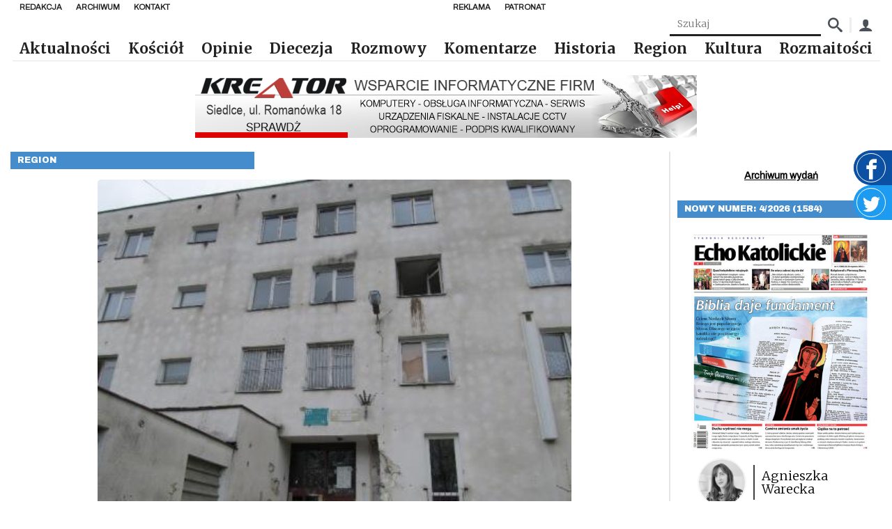

--- FILE ---
content_type: text/html; charset=UTF-8
request_url: https://echokatolickie.pl/powstana-mieszkania-socjalne/
body_size: 17780
content:
<!DOCTYPE html>
<html lang="pl-PL">

<head>
    <meta charset="UTF-8"/>
    <meta name="viewport" content="width=device-width, initial-scale=1.0"/>
    <meta http-equiv="X-UA-Compatible" content="ie=edge"/>
    <link rel="preconnect" href="https://fonts.googleapis.com">
    <link rel="stylesheet" href="https://fonts.googleapis.com/css2?family=Archivo&family=Archivo+Black&family=Merriweather:wght@300;700&display=swap">
    <script async defer crossorigin="anonymous" src="https://connect.facebook.net/pl_PL/sdk.js#xfbml=1&version=v8.0"
            nonce="xwsJJmXW"></script>
    <link href="https://unpkg.com/mobius1-selectr@latest/dist/selectr.min.css" rel="stylesheet" type="text/css">
    <meta name="author" content="makememore.eu"/>
    <meta name='robots' content='max-image-preview:large' />
<link rel="alternate" title="oEmbed (JSON)" type="application/json+oembed" href="https://echokatolickie.pl/wp-json/oembed/1.0/embed?url=https%3A%2F%2Fechokatolickie.pl%2Fpowstana-mieszkania-socjalne%2F" />
<link rel="alternate" title="oEmbed (XML)" type="text/xml+oembed" href="https://echokatolickie.pl/wp-json/oembed/1.0/embed?url=https%3A%2F%2Fechokatolickie.pl%2Fpowstana-mieszkania-socjalne%2F&#038;format=xml" />
<style id='wp-img-auto-sizes-contain-inline-css' type='text/css'>
img:is([sizes=auto i],[sizes^="auto," i]){contain-intrinsic-size:3000px 1500px}
/*# sourceURL=wp-img-auto-sizes-contain-inline-css */
</style>
<style id='wp-emoji-styles-inline-css' type='text/css'>

	img.wp-smiley, img.emoji {
		display: inline !important;
		border: none !important;
		box-shadow: none !important;
		height: 1em !important;
		width: 1em !important;
		margin: 0 0.07em !important;
		vertical-align: -0.1em !important;
		background: none !important;
		padding: 0 !important;
	}
/*# sourceURL=wp-emoji-styles-inline-css */
</style>
<style id='wp-block-library-inline-css' type='text/css'>
:root{--wp-block-synced-color:#7a00df;--wp-block-synced-color--rgb:122,0,223;--wp-bound-block-color:var(--wp-block-synced-color);--wp-editor-canvas-background:#ddd;--wp-admin-theme-color:#007cba;--wp-admin-theme-color--rgb:0,124,186;--wp-admin-theme-color-darker-10:#006ba1;--wp-admin-theme-color-darker-10--rgb:0,107,160.5;--wp-admin-theme-color-darker-20:#005a87;--wp-admin-theme-color-darker-20--rgb:0,90,135;--wp-admin-border-width-focus:2px}@media (min-resolution:192dpi){:root{--wp-admin-border-width-focus:1.5px}}.wp-element-button{cursor:pointer}:root .has-very-light-gray-background-color{background-color:#eee}:root .has-very-dark-gray-background-color{background-color:#313131}:root .has-very-light-gray-color{color:#eee}:root .has-very-dark-gray-color{color:#313131}:root .has-vivid-green-cyan-to-vivid-cyan-blue-gradient-background{background:linear-gradient(135deg,#00d084,#0693e3)}:root .has-purple-crush-gradient-background{background:linear-gradient(135deg,#34e2e4,#4721fb 50%,#ab1dfe)}:root .has-hazy-dawn-gradient-background{background:linear-gradient(135deg,#faaca8,#dad0ec)}:root .has-subdued-olive-gradient-background{background:linear-gradient(135deg,#fafae1,#67a671)}:root .has-atomic-cream-gradient-background{background:linear-gradient(135deg,#fdd79a,#004a59)}:root .has-nightshade-gradient-background{background:linear-gradient(135deg,#330968,#31cdcf)}:root .has-midnight-gradient-background{background:linear-gradient(135deg,#020381,#2874fc)}:root{--wp--preset--font-size--normal:16px;--wp--preset--font-size--huge:42px}.has-regular-font-size{font-size:1em}.has-larger-font-size{font-size:2.625em}.has-normal-font-size{font-size:var(--wp--preset--font-size--normal)}.has-huge-font-size{font-size:var(--wp--preset--font-size--huge)}.has-text-align-center{text-align:center}.has-text-align-left{text-align:left}.has-text-align-right{text-align:right}.has-fit-text{white-space:nowrap!important}#end-resizable-editor-section{display:none}.aligncenter{clear:both}.items-justified-left{justify-content:flex-start}.items-justified-center{justify-content:center}.items-justified-right{justify-content:flex-end}.items-justified-space-between{justify-content:space-between}.screen-reader-text{border:0;clip-path:inset(50%);height:1px;margin:-1px;overflow:hidden;padding:0;position:absolute;width:1px;word-wrap:normal!important}.screen-reader-text:focus{background-color:#ddd;clip-path:none;color:#444;display:block;font-size:1em;height:auto;left:5px;line-height:normal;padding:15px 23px 14px;text-decoration:none;top:5px;width:auto;z-index:100000}html :where(.has-border-color){border-style:solid}html :where([style*=border-top-color]){border-top-style:solid}html :where([style*=border-right-color]){border-right-style:solid}html :where([style*=border-bottom-color]){border-bottom-style:solid}html :where([style*=border-left-color]){border-left-style:solid}html :where([style*=border-width]){border-style:solid}html :where([style*=border-top-width]){border-top-style:solid}html :where([style*=border-right-width]){border-right-style:solid}html :where([style*=border-bottom-width]){border-bottom-style:solid}html :where([style*=border-left-width]){border-left-style:solid}html :where(img[class*=wp-image-]){height:auto;max-width:100%}:where(figure){margin:0 0 1em}html :where(.is-position-sticky){--wp-admin--admin-bar--position-offset:var(--wp-admin--admin-bar--height,0px)}@media screen and (max-width:600px){html :where(.is-position-sticky){--wp-admin--admin-bar--position-offset:0px}}

/*# sourceURL=wp-block-library-inline-css */
</style><style id='global-styles-inline-css' type='text/css'>
:root{--wp--preset--aspect-ratio--square: 1;--wp--preset--aspect-ratio--4-3: 4/3;--wp--preset--aspect-ratio--3-4: 3/4;--wp--preset--aspect-ratio--3-2: 3/2;--wp--preset--aspect-ratio--2-3: 2/3;--wp--preset--aspect-ratio--16-9: 16/9;--wp--preset--aspect-ratio--9-16: 9/16;--wp--preset--color--black: #000000;--wp--preset--color--cyan-bluish-gray: #abb8c3;--wp--preset--color--white: #ffffff;--wp--preset--color--pale-pink: #f78da7;--wp--preset--color--vivid-red: #cf2e2e;--wp--preset--color--luminous-vivid-orange: #ff6900;--wp--preset--color--luminous-vivid-amber: #fcb900;--wp--preset--color--light-green-cyan: #7bdcb5;--wp--preset--color--vivid-green-cyan: #00d084;--wp--preset--color--pale-cyan-blue: #8ed1fc;--wp--preset--color--vivid-cyan-blue: #0693e3;--wp--preset--color--vivid-purple: #9b51e0;--wp--preset--gradient--vivid-cyan-blue-to-vivid-purple: linear-gradient(135deg,rgb(6,147,227) 0%,rgb(155,81,224) 100%);--wp--preset--gradient--light-green-cyan-to-vivid-green-cyan: linear-gradient(135deg,rgb(122,220,180) 0%,rgb(0,208,130) 100%);--wp--preset--gradient--luminous-vivid-amber-to-luminous-vivid-orange: linear-gradient(135deg,rgb(252,185,0) 0%,rgb(255,105,0) 100%);--wp--preset--gradient--luminous-vivid-orange-to-vivid-red: linear-gradient(135deg,rgb(255,105,0) 0%,rgb(207,46,46) 100%);--wp--preset--gradient--very-light-gray-to-cyan-bluish-gray: linear-gradient(135deg,rgb(238,238,238) 0%,rgb(169,184,195) 100%);--wp--preset--gradient--cool-to-warm-spectrum: linear-gradient(135deg,rgb(74,234,220) 0%,rgb(151,120,209) 20%,rgb(207,42,186) 40%,rgb(238,44,130) 60%,rgb(251,105,98) 80%,rgb(254,248,76) 100%);--wp--preset--gradient--blush-light-purple: linear-gradient(135deg,rgb(255,206,236) 0%,rgb(152,150,240) 100%);--wp--preset--gradient--blush-bordeaux: linear-gradient(135deg,rgb(254,205,165) 0%,rgb(254,45,45) 50%,rgb(107,0,62) 100%);--wp--preset--gradient--luminous-dusk: linear-gradient(135deg,rgb(255,203,112) 0%,rgb(199,81,192) 50%,rgb(65,88,208) 100%);--wp--preset--gradient--pale-ocean: linear-gradient(135deg,rgb(255,245,203) 0%,rgb(182,227,212) 50%,rgb(51,167,181) 100%);--wp--preset--gradient--electric-grass: linear-gradient(135deg,rgb(202,248,128) 0%,rgb(113,206,126) 100%);--wp--preset--gradient--midnight: linear-gradient(135deg,rgb(2,3,129) 0%,rgb(40,116,252) 100%);--wp--preset--font-size--small: 13px;--wp--preset--font-size--medium: 20px;--wp--preset--font-size--large: 36px;--wp--preset--font-size--x-large: 42px;--wp--preset--spacing--20: 0.44rem;--wp--preset--spacing--30: 0.67rem;--wp--preset--spacing--40: 1rem;--wp--preset--spacing--50: 1.5rem;--wp--preset--spacing--60: 2.25rem;--wp--preset--spacing--70: 3.38rem;--wp--preset--spacing--80: 5.06rem;--wp--preset--shadow--natural: 6px 6px 9px rgba(0, 0, 0, 0.2);--wp--preset--shadow--deep: 12px 12px 50px rgba(0, 0, 0, 0.4);--wp--preset--shadow--sharp: 6px 6px 0px rgba(0, 0, 0, 0.2);--wp--preset--shadow--outlined: 6px 6px 0px -3px rgb(255, 255, 255), 6px 6px rgb(0, 0, 0);--wp--preset--shadow--crisp: 6px 6px 0px rgb(0, 0, 0);}:where(.is-layout-flex){gap: 0.5em;}:where(.is-layout-grid){gap: 0.5em;}body .is-layout-flex{display: flex;}.is-layout-flex{flex-wrap: wrap;align-items: center;}.is-layout-flex > :is(*, div){margin: 0;}body .is-layout-grid{display: grid;}.is-layout-grid > :is(*, div){margin: 0;}:where(.wp-block-columns.is-layout-flex){gap: 2em;}:where(.wp-block-columns.is-layout-grid){gap: 2em;}:where(.wp-block-post-template.is-layout-flex){gap: 1.25em;}:where(.wp-block-post-template.is-layout-grid){gap: 1.25em;}.has-black-color{color: var(--wp--preset--color--black) !important;}.has-cyan-bluish-gray-color{color: var(--wp--preset--color--cyan-bluish-gray) !important;}.has-white-color{color: var(--wp--preset--color--white) !important;}.has-pale-pink-color{color: var(--wp--preset--color--pale-pink) !important;}.has-vivid-red-color{color: var(--wp--preset--color--vivid-red) !important;}.has-luminous-vivid-orange-color{color: var(--wp--preset--color--luminous-vivid-orange) !important;}.has-luminous-vivid-amber-color{color: var(--wp--preset--color--luminous-vivid-amber) !important;}.has-light-green-cyan-color{color: var(--wp--preset--color--light-green-cyan) !important;}.has-vivid-green-cyan-color{color: var(--wp--preset--color--vivid-green-cyan) !important;}.has-pale-cyan-blue-color{color: var(--wp--preset--color--pale-cyan-blue) !important;}.has-vivid-cyan-blue-color{color: var(--wp--preset--color--vivid-cyan-blue) !important;}.has-vivid-purple-color{color: var(--wp--preset--color--vivid-purple) !important;}.has-black-background-color{background-color: var(--wp--preset--color--black) !important;}.has-cyan-bluish-gray-background-color{background-color: var(--wp--preset--color--cyan-bluish-gray) !important;}.has-white-background-color{background-color: var(--wp--preset--color--white) !important;}.has-pale-pink-background-color{background-color: var(--wp--preset--color--pale-pink) !important;}.has-vivid-red-background-color{background-color: var(--wp--preset--color--vivid-red) !important;}.has-luminous-vivid-orange-background-color{background-color: var(--wp--preset--color--luminous-vivid-orange) !important;}.has-luminous-vivid-amber-background-color{background-color: var(--wp--preset--color--luminous-vivid-amber) !important;}.has-light-green-cyan-background-color{background-color: var(--wp--preset--color--light-green-cyan) !important;}.has-vivid-green-cyan-background-color{background-color: var(--wp--preset--color--vivid-green-cyan) !important;}.has-pale-cyan-blue-background-color{background-color: var(--wp--preset--color--pale-cyan-blue) !important;}.has-vivid-cyan-blue-background-color{background-color: var(--wp--preset--color--vivid-cyan-blue) !important;}.has-vivid-purple-background-color{background-color: var(--wp--preset--color--vivid-purple) !important;}.has-black-border-color{border-color: var(--wp--preset--color--black) !important;}.has-cyan-bluish-gray-border-color{border-color: var(--wp--preset--color--cyan-bluish-gray) !important;}.has-white-border-color{border-color: var(--wp--preset--color--white) !important;}.has-pale-pink-border-color{border-color: var(--wp--preset--color--pale-pink) !important;}.has-vivid-red-border-color{border-color: var(--wp--preset--color--vivid-red) !important;}.has-luminous-vivid-orange-border-color{border-color: var(--wp--preset--color--luminous-vivid-orange) !important;}.has-luminous-vivid-amber-border-color{border-color: var(--wp--preset--color--luminous-vivid-amber) !important;}.has-light-green-cyan-border-color{border-color: var(--wp--preset--color--light-green-cyan) !important;}.has-vivid-green-cyan-border-color{border-color: var(--wp--preset--color--vivid-green-cyan) !important;}.has-pale-cyan-blue-border-color{border-color: var(--wp--preset--color--pale-cyan-blue) !important;}.has-vivid-cyan-blue-border-color{border-color: var(--wp--preset--color--vivid-cyan-blue) !important;}.has-vivid-purple-border-color{border-color: var(--wp--preset--color--vivid-purple) !important;}.has-vivid-cyan-blue-to-vivid-purple-gradient-background{background: var(--wp--preset--gradient--vivid-cyan-blue-to-vivid-purple) !important;}.has-light-green-cyan-to-vivid-green-cyan-gradient-background{background: var(--wp--preset--gradient--light-green-cyan-to-vivid-green-cyan) !important;}.has-luminous-vivid-amber-to-luminous-vivid-orange-gradient-background{background: var(--wp--preset--gradient--luminous-vivid-amber-to-luminous-vivid-orange) !important;}.has-luminous-vivid-orange-to-vivid-red-gradient-background{background: var(--wp--preset--gradient--luminous-vivid-orange-to-vivid-red) !important;}.has-very-light-gray-to-cyan-bluish-gray-gradient-background{background: var(--wp--preset--gradient--very-light-gray-to-cyan-bluish-gray) !important;}.has-cool-to-warm-spectrum-gradient-background{background: var(--wp--preset--gradient--cool-to-warm-spectrum) !important;}.has-blush-light-purple-gradient-background{background: var(--wp--preset--gradient--blush-light-purple) !important;}.has-blush-bordeaux-gradient-background{background: var(--wp--preset--gradient--blush-bordeaux) !important;}.has-luminous-dusk-gradient-background{background: var(--wp--preset--gradient--luminous-dusk) !important;}.has-pale-ocean-gradient-background{background: var(--wp--preset--gradient--pale-ocean) !important;}.has-electric-grass-gradient-background{background: var(--wp--preset--gradient--electric-grass) !important;}.has-midnight-gradient-background{background: var(--wp--preset--gradient--midnight) !important;}.has-small-font-size{font-size: var(--wp--preset--font-size--small) !important;}.has-medium-font-size{font-size: var(--wp--preset--font-size--medium) !important;}.has-large-font-size{font-size: var(--wp--preset--font-size--large) !important;}.has-x-large-font-size{font-size: var(--wp--preset--font-size--x-large) !important;}
/*# sourceURL=global-styles-inline-css */
</style>

<style id='classic-theme-styles-inline-css' type='text/css'>
/*! This file is auto-generated */
.wp-block-button__link{color:#fff;background-color:#32373c;border-radius:9999px;box-shadow:none;text-decoration:none;padding:calc(.667em + 2px) calc(1.333em + 2px);font-size:1.125em}.wp-block-file__button{background:#32373c;color:#fff;text-decoration:none}
/*# sourceURL=/wp-includes/css/classic-themes.min.css */
</style>
<link rel='stylesheet' id='contact-form-7-css' href='https://echokatolickie.pl/wp-content/plugins/contact-form-7/includes/css/styles.css?ver=6.1.4' type='text/css' media='all' />
<link rel='stylesheet' id='gsk-style-fonts-css' href='https://echokatolickie.pl/wp-content/themes/smk_theme/style.css?ver=1.0.2' type='text/css' media='all' />
<link rel='stylesheet' id='gsk-style-css' href='https://echokatolickie.pl/wp-content/themes/smk_theme/build/app.css?ver=1.0.2' type='text/css' media='all' />
<link rel='stylesheet' id='ps-style-css' href='https://echokatolickie.pl/wp-content/themes/smk_theme/js/photoswipe.css?ver=1.0.2' type='text/css' media='all' />
<script type="text/javascript">
            window._nslDOMReady = function (callback) {
                if ( document.readyState === "complete" || document.readyState === "interactive" ) {
                    callback();
                } else {
                    document.addEventListener( "DOMContentLoaded", callback );
                }
            };
            </script><script type="text/javascript" src="https://echokatolickie.pl/wp-content/plugins/echo/js/script.js?ver=1.0" id="echo_scripts-js"></script>
<script type="text/javascript" src="https://echokatolickie.pl/wp-includes/js/jquery/jquery.min.js?ver=3.7.1" id="jquery-core-js"></script>
<script type="text/javascript" src="https://echokatolickie.pl/wp-includes/js/jquery/jquery-migrate.min.js?ver=3.4.1" id="jquery-migrate-js"></script>
<script type="text/javascript" id="echo_sonda_script-js-extra">
/* <![CDATA[ */
var data = {"rest":{"nonce":"782957a4d2"}};
//# sourceURL=echo_sonda_script-js-extra
/* ]]> */
</script>
<script type="text/javascript" src="https://echokatolickie.pl/wp-content/plugins/echo/js/sonda.js?ver=1.0" id="echo_sonda_script-js"></script>
<script type="text/javascript" src="https://echokatolickie.pl/wp-content/plugins/echo/js/load-tpay.js?ver=1.0" id="echo_tpay_script-js"></script>
<link rel="https://api.w.org/" href="https://echokatolickie.pl/wp-json/" /><link rel="alternate" title="JSON" type="application/json" href="https://echokatolickie.pl/wp-json/wp/v2/posts/19688" /><link rel="EditURI" type="application/rsd+xml" title="RSD" href="https://echokatolickie.pl/xmlrpc.php?rsd" />
<link rel="canonical" href="https://echokatolickie.pl/powstana-mieszkania-socjalne/" />
<link rel='shortlink' href='https://echokatolickie.pl/?p=19688' />
    <meta http-equiv="Content-Type" content="text/html; charset=UTF-8"/>

    <title>Echo Katolickie &raquo; Powstaną mieszkania socjalne?</title>
</head>

<body class="wp-singular post-template-default single single-post postid-19688 single-format-standard wp-theme-smk_theme class-name">

<div id="fb-root"></div>

<a href="https://www.facebook.com/echokatolickie/" target="_blank" class="widget widget-facebook">
    <div class="widget-facebook__icon"><span class="icon-facebook"></span></div>
</a>
<a href="https://twitter.com/DiecSiedlce" target="_blank" class="widget widget-twitter">
    <div class="widget-twitter__icon">
        <svg fill="#fff" viewBox="0 0 1920 1920" xmlns="http://www.w3.org/2000/svg">
            <path d="M1920 311.856c-70.701 33.769-146.598 56.47-226.221 66.86 81.317-52.517 143.774-135.529 173.252-234.691-76.236 48.678-160.716 84.028-250.391 103.002-71.718-82.56-174.268-134.06-287.435-134.06-217.75 0-394.165 189.966-394.165 424.206 0 33.318 3.614 65.619 10.165 96.678C617.9 616.119 327.304 447.385 133.045 190.67c-33.77 62.57-53.309 135.53-53.309 213.233 0 147.162 91.031 276.818 196.744 353.054-64.602-2.26-157.101-21.46-157.101-53.309v5.648c0 205.327 114.41 376.658 294.55 415.849-32.978 9.487-78.38 14.795-114.409 14.795-25.412 0-55.454-2.71-79.624-7.793 50.26 168.509 193.13 291.163 365.478 294.777-134.852 113.506-306.07 181.383-490.616 181.383-31.85 0-64.038-2.033-94.758-5.873 174.494 120.17 381.176 190.532 603.67 190.532 724.97 0 1121.055-646.136 1121.055-1206.55 0-18.41-.452-36.932-1.356-55.116 77.026-59.746 143.887-134.4 196.631-219.444" fill-rule="evenodd"/>
        </svg>
    </div>
</a>


<nav class="nav">
    <div class="nav-top">
            <ul id="top_left_menu" class="nav-items nav-top__menu"><li class='nav-item'><a href="https://echokatolickie.pl/redakcja/" class="nav-link bgc-after--1">Redakcja</a></li>
<li class='nav-item'><a href="/?s=" class="nav-link bgc-after--1">Archiwum</a></li>
<li class='nav-item'><a href="https://echokatolickie.pl/kontakt/" class="nav-link bgc-after--1">Kontakt</a></li>
</ul>            <ul id="top_right_menu" class="nav-items nav-top__menu"><li class='nav-item'><a href="https://echokatolickie.pl/reklama/" class="nav-link bgc-after--1">Reklama</a></li>
<li class='nav-item'><a href="https://echokatolickie.pl/patronat-echo/" class="nav-link bgc-after--1">Patronat</a></li>
</ul>    </div>
    <form class="nav-box" method="post"
          action="https://echokatolickie.pl/?s=">
        <input name="article_search" class="search-input" type="text" placeholder="Szukaj"
               value=""/>
        <input type="hidden" name="s" value="">
        <button class="nav-box_icon"><span class="icon-search"></span></button>

        <div class="nav-box_separator"></div>
        <a href="/konto/" class="nav-box_icon"><span class="icon-user"></span></a>
    </form>
    <a href="https://echokatolickie.pl/" class="brand">
        <img src="https://echokatolickie.pl/wp-content/themes/smk_theme/images/logo-ek.jpg" alt="Echo Katolickie" class="logo">
    </a>
    <ul class="nav-items">
        <ul id="menu-bot-left" class="menu"><li class='nav-item'><a href="https://echokatolickie.pl/category/aktualnosci/" class="nav-link bgc-after--1">Aktualności</a></li>
<li class='nav-item'><a href="https://echokatolickie.pl/category/kosciol/" class="nav-link bgc-after--1">Kościół</a></li>
<li class='nav-item'><a href="https://echokatolickie.pl/category/opinie/" class="nav-link bgc-after--4">Opinie</a></li>
<li class='nav-item'><a href="https://echokatolickie.pl/category/diecezja/" class="nav-link bgc-after--1">Diecezja</a></li>
<li class='nav-item'><a href="https://echokatolickie.pl/category/rozmowy/" class="nav-link bgc-after--2">Rozmowy</a></li>
<li class='nav-item'><a href="https://echokatolickie.pl/category/komentarze/" class="nav-link bgc-after--9">Komentarze</a></li>
<li class='nav-item'><a href="https://echokatolickie.pl/category/historia/" class="nav-link bgc-after--5">Historia</a></li>
<li class='nav-item'><a href="https://echokatolickie.pl/category/region/" class="nav-link bgc-after--7">Region</a></li>
<li class='nav-item'><a href="https://echokatolickie.pl/category/kultura/" class="nav-link bgc-after--6">Kultura</a></li>
<li class='nav-item'><a href="https://echokatolickie.pl/category/rozmaitosci/" class="nav-link bgc-after--1">Rozmaitości</a></li>
</ul>    </ul>
    <button title="Menu" class="menu_btn nav-burger"></button>
</nav>

<nav class="mobile-nav inactive">
    <a href="https://echokatolickie.pl/" class="brand">
        <img src="https://echokatolickie.pl/wp-content/themes/smk_theme/images/logo.jpg" class="logo" alt="Echo Katolickie">
    </a>
    <ul class="nav-items">
        <ul id="menu-bot-left-1" class="menu"><li class='nav-item'><a href="https://echokatolickie.pl/category/aktualnosci/" class="nav-link bgc-after--1">Aktualności</a></li>
<li class='nav-item'><a href="https://echokatolickie.pl/category/kosciol/" class="nav-link bgc-after--1">Kościół</a></li>
<li class='nav-item'><a href="https://echokatolickie.pl/category/opinie/" class="nav-link bgc-after--4">Opinie</a></li>
<li class='nav-item'><a href="https://echokatolickie.pl/category/diecezja/" class="nav-link bgc-after--1">Diecezja</a></li>
<li class='nav-item'><a href="https://echokatolickie.pl/category/rozmowy/" class="nav-link bgc-after--2">Rozmowy</a></li>
<li class='nav-item'><a href="https://echokatolickie.pl/category/komentarze/" class="nav-link bgc-after--9">Komentarze</a></li>
<li class='nav-item'><a href="https://echokatolickie.pl/category/historia/" class="nav-link bgc-after--5">Historia</a></li>
<li class='nav-item'><a href="https://echokatolickie.pl/category/region/" class="nav-link bgc-after--7">Region</a></li>
<li class='nav-item'><a href="https://echokatolickie.pl/category/kultura/" class="nav-link bgc-after--6">Kultura</a></li>
<li class='nav-item'><a href="https://echokatolickie.pl/category/rozmaitosci/" class="nav-link bgc-after--1">Rozmaitości</a></li>
</ul>    </ul>
</nav>


    <div class="container row">
		<div class="ad ad-1"></div>
        <main class="col l9">
            <div class="category-label bgc--7">Region</div>

            <div class="content">

                <figure class="content__figure">
					                        <img src="https://echokatolickie.pl/wp-content/uploads/2013/05/1369821876.jpg"
                             srcset="https://echokatolickie.pl/wp-content/uploads/2013/05/1369821876-300x225.jpg 300w, https://echokatolickie.pl/wp-content/uploads/2013/05/1369821876.jpg 448w"
                             sizes="(max-width: 50em) 87vw, 680px" class="content__image"
                             alt="Źródło: WAJ">
					
                    <div class="text-right">Źródło: WAJ </div>
                </figure>
                <div class="content__tags">
                    <a href="https://echokatolickie.pl/release/22-2013-935/"
                       class="content__tag">22/2013 (935)</a>
                    <span class="content__date">2013-05-29</span>
                </div>
                <h1 class="content__title">Powstaną mieszkania socjalne?</h1>
                <div class="content__excerpt">
					W trzypiętrowym należącym do miasta bloku hula wiatr. Młodzież zrobiła sobie w nim miejsce nieformalnych schadzek. Na dachu budynku usytuowanego obok, będącego własnością łódzkiej uczelni, wyrosła brzoza.                </div>
                <div class="content__excerpt">
					<div class="ad ad-1"></div><p align="justify">Po kilku latach starań na początku 2010 r. garwoliński samorząd otrzymał nieodpłatnie od powiatu działkę wraz z budynkiem pełniącym w przeszłości funkcję internatu przy Zespole Szkół Ponadgimnazjalnych nr 2 im. Tadeusza Kościuszki. Rzeczoznawca wartość budynku wycenił na ok. 931 tys. zł, zaś działki na niewiele ponad 120 tys. zł. W zamian za nieodpłatne przekazanie majątku miasto zobowiązało się przelać na powiatowe konto 900 tys. zł z przeznaczeniem na remont ul. Narutowicza będącej drogą powiatową. Miejscy włodarze podjęli decyzję, iż pozyskany obiekt zostanie zaadaptowany na blok komunalny, w którym docelowo zamieszkają 23 rodziny. </p>
<p class="MsoNormal" align="justify">Mimo że budynek nie był w najlepszym stanie, do ubiegłego roku część jego parteru zajmowała Poradnia Psychologiczno-Pedagogiczna. Dziś w byłym internacie zadomowiły się gryzonie, a teren pośród drzew przyciąga młodzież, która upodobała sobie to miejsce do schadzek.</p>
<p class="MsoNormal" align="justify"><strong>Projekty i zainteresowanie </strong></p>
<p class="MsoNormal" align="justify">Remont trzypiętrowego bloku ma być realizowany z funduszy miasta, kredytów bankowych lub dotacji. Poprzedzi go sporządzenie dokumentacji projektowej. Proces jej przygotowania rozpoczął się już w ubiegłym roku. Jak tłumaczy Maria Perek, wiceburmistrz Garwolina, bieżący rok przynieść ma zakończenie prac projektowych, zaś po uzyskaniu niezbędnych zezwoleń złożony zostanie wniosek o dotację na przebudowę obiektu, czyli adaptację budynku na lokale mieszkalne. </p>
<p class="MsoNormal" align="justify">Zanim jednak ekipy budowlane wejdą na plac, teren może zostać zdewastowany przez osiedlową, i nie tylko, młodzież. &#8211; Zabezpieczamy okna i drzwi, a każdy przypadek dewastacji zgłaszamy na policję. Mam nadzieję, że w przyszłości zdołamy wzmocnić budynek solidniejszymi zabezpieczeniami &#8211; tłumaczy wiceburmistrz z zaznaczeniem, że oko na przebywających na posesji ma straż miejska i patrolująca teren policja.</p>
<p class="MsoNormal" align="justify"><strong>Drzewo na dachu uczelni</strong></p>
<p class="MsoNormal" align="justify">Do budynku internatu przylega parterowa posesja służąca niegdyś za stołówkę. Budowlę pozyskały od powiatu władze Wyższej Szkoły Przedsiębiorczości i Zarządzania w Łodzi &#8211; aktualnie Społecznej Akademii Nauk mającej w Garwolinie wydział zamiejscowy. Plany budowy na działce obiektów dydaktycznych spaliły na panewce, jednak nadal pozostaje ona w uczelnianych zasobach. </p>
<p class="MsoNormal" align="justify">Dziś oba budynki straszą wyglądem i nic nie wskazuje na to, by w najbliższym czasie sytuacja miała ulec zmianie. Na pytanie, kiedy pierwsze spośród 23 rodzin zajmą mieszkania socjalne, wiceburmistrz rozkłada ręce. &#8211; Wszystko zależy od finansów i uchwały rady miasta &#8211; puentuje M. Perek, dodając, że proces przebudowy przyspieszy uwzględnienie w budżecie środków na wkład własny i decyzja o dofinansowaniu inwestycji. Wiceburmistrz nie ukrywa też, że w obiekcie z lat 70 do wymiany nadaje się w zasadzie wszystko poza zewnętrznymi ścianami, co zwiększy koszt przebudowy. Nieoficjalnie dowiedzieliśmy się, że oszacowano ją na ok. 3 mln zł. </p>
                        <span style="float:right;">
                    Waldemar                    Jaroń                    </span>
						                </div>
            </div>
			<div class="ad ad-1"></div>        </main>

		<aside class="sidebar col s8 l3">
    
    <div class="sidebar__section text-center">
            </div>
    <div class="sidebar__section text-center">
        <a href="https://echokatolickie.pl/numer/" class="link text-bold">Archiwum wydań</a>
    </div>
        <div class="sidebar__section">
            <div class="category-label bgc--7">Nowy numer: 4/2026 (1584)</div>
            <div class="sidebar-block">
                <a href="https://echokatolickie.pl/numer/4-2026-1584/">
                    <figure class="sidebar-block__figure">
                        <img class="sidebar-block__image" src="https://echokatolickie.pl/wp-content/uploads/2026/01/1-3-410x500.jpg"
                             alt="4/2026 (1584)">
                    </figure>
                </a>
                                    <div class="sidebar-block__person">
                        <img src="https://echokatolickie.pl/wp-content/uploads/2023/01/AGA_21-cb-150x150.jpg" class="sidebar-block__avatar" style="width: 70px" />                        <div class="sidebar-block__v-separator"></div>
                        <div class="sidebar-block__name">Agnieszka Warecka</div>
                    </div>
                                                    <div class="sidebar-block__title">
                        <a href="https://echokatolickie.pl/numer/4-2026-1584/">
                            Rozmowa z Przyjacielem                        </a>
                    </div>
                                <div class="sidebar-block__content">„Nieznajomość Pisma Świętego jest nieznajomością Chrystusa” - powtarza za św. Hieronimem ks. Rafał Pietruczuk, moderator Dzieła Biblijnego im. Jana Pawła II Diecezji Siedleckiej. Okazją do rozmowy, którą zamieszczamy w tym wydaniu „Echa”, jest obchodzona 25 stycznia Niedziela Słowa Bożego. Stwierdzenie, iż coraz więcej osób sięga obecnie po Pismo Święte, ksiądz ocenia jako jedno z najbardziej budujących zjawisk w Kościele w ostatnich latach. Odnosi się także do kwestii trudności wynikających z lektury Słowa Bożego, wskazując - jako najczęstszy błąd - postanowienie czytania Biblii „od deski do deski”. „Zacznijmy od Ewangelii” - radzi, dopowiadając, że dopiero gdy zżyjemy się z ukazanym w niej Jezusem, łatwiej będzie nam zrozumieć też Stary Testament, który jest zapowiedzią Jego przyjścia. A warto, bo - jak tłumaczy ks. Rafał - katolik, który nie karmi się Pismem Świętym, skazuje się na duchową anemię. Dzieląc przekonanie, że najistotniejsze w lekturze Biblii jest nie tyle zdobycie wiedzy, co spotkanie - rozmowa z Przyjacielem, zachęcamy do śledzenia naszego kanału na YouTubie z medytacjami ks. R. Pietruczuka do niedzielnych Ewangelii. One nie opowiadają tylko o wydarzeniach sprzed 2 tys. lat, ale są komentarzem do naszego „tu i teraz”.

<strong> </strong></div>
            </div>
        </div>
    <div class="ad ad-2"></div><div class="sidebar__section">
    <div class="category-label  bgc--7">Facebook</div>
    <div class="fb-page" data-href="https://www.facebook.com/echokatolickie" data-tabs="timeline"
         data-height="500" data-small-header="false" data-adapt-container-width="true" data-hide-cover="false"
         data-show-facepile="true">
        <blockquote cite="https://www.facebook.com/echokatolickie" class="fb-xfbml-parse-ignore"><a
                    href="https://www.facebook.com/echokatolickie">Echo Katolickie</a></blockquote>
    </div>
</div>
<div class="sidebar__section">
    <a class="category-label bgc--4" href="https://echokatolickie.pl/category/aktualnosci/">Aktualności</a>
                <div class="sidebar-block">
                                <span class="sidebar-block__date">2026-01-22</span>
                <h3 class="sidebar-block__title sidebar-block__title--news">
                    <a href="https://echokatolickie.pl/sztuka-z-serca-i-ducha/">Sztuka z serca i ducha</a>
                </h3>
                <div class="sidebar-block__content">W Bialskim Centrum Kultury można oglądać wystawę Danuty Koszołko pt. „Bądź swoją mocą”. Artystka i poetka - od lat związana Bialskim Środowiskiem Artystycznym - prezentuje twórczość będącą owocem „serca i ducha”.</div>
                <div class="sidebar-block__h-separator"></div>
            </div>
                        <div class="sidebar-block">
                                <span class="sidebar-block__date">2026-01-21</span>
                <h3 class="sidebar-block__title sidebar-block__title--news">
                    <a href="https://echokatolickie.pl/pioro-w-dlon/">Pióro w dłoń!</a>
                </h3>
                <div class="sidebar-block__content">Miejski Ośrodek Kultury w Międzyrzecu Podlaskim rozpoczął przyjmowanie zgłoszeń do II Ogólnopolskiego Konkursu Literackiego im. Ryszarda Kornackiego.</div>
                <div class="sidebar-block__h-separator"></div>
            </div>
                        <div class="sidebar-block">
                                <span class="sidebar-block__date">2026-01-21</span>
                <h3 class="sidebar-block__title sidebar-block__title--news">
                    <a href="https://echokatolickie.pl/ola-z-przygod-powalczy-o-eurowizje/">Ola z Przygód powalczy o Eurowizję</a>
                </h3>
                <div class="sidebar-block__content">Aleksandra Antoniak, młoda wokalistka z Przygód w gminie Suchożebry, znalazła się w gronie finalistów Polskich Kwalifikacji do Konkursu Piosenki Eurowizji 2026.</div>
                <div class="sidebar-block__h-separator"></div>
            </div>
                        <div class="sidebar-block">
                                    <a href="https://echokatolickie.pl/miedzypokoleniowe-koledowanie-w-cdm/">
                        <figure class="sidebar-block__figure">
                            <img class="sidebar-block__image" src="https://echokatolickie.pl/wp-content/uploads/2026/01/CM-768x432.jpeg"
                                 alt="Międzypokoleniowe kolędowanie w CDM">
                        </figure>
                    </a>
                                <span class="sidebar-block__date">2026-01-20</span>
                <h3 class="sidebar-block__title sidebar-block__title--news">
                    <a href="https://echokatolickie.pl/miedzypokoleniowe-koledowanie-w-cdm/">Międzypokoleniowe kolędowanie w CDM</a>
                </h3>
                <div class="sidebar-block__content">„Razem?” - pod takim hasłem w Centrum Duszpasterstwa Młodzieży w Siedlcach po raz kolejny odbyło się kolędowanie.</div>
                <div class="sidebar-block__h-separator"></div>
            </div>
                        <div class="sidebar-block">
                                <span class="sidebar-block__date">2026-01-20</span>
                <h3 class="sidebar-block__title sidebar-block__title--news">
                    <a href="https://echokatolickie.pl/przeszli-do-etapu-krajowego-otk/">Przeszli do etapu krajowego OTK</a>
                </h3>
                <div class="sidebar-block__content">Michał Doluk (KLO w Białej Podlaskiej), Wiktoria Czyżewska (ZSP w Sobolewie) i Julia Ochnik (ZS nr 1 w Garwolinie) reprezentować będą naszą diecezję podczas etapu krajowego 36 Olimpiady Teologii Katolickiej.</div>
                <div class="sidebar-block__h-separator"></div>
            </div>
                        <div class="sidebar-block">
                                <span class="sidebar-block__date">2026-01-19</span>
                <h3 class="sidebar-block__title sidebar-block__title--news">
                    <a href="https://echokatolickie.pl/na-narty-i-nie-tylko/">Na narty i nie tylko</a>
                </h3>
                <div class="sidebar-block__content">W dniach 23-28 lutego ks. Ireneusz Jaśkiewicz organizuje wyjazd formacyjno-wypoczynkowy do Zakopanego.</div>
                <div class="sidebar-block__h-separator"></div>
            </div>
                        <div class="sidebar-block">
                                <span class="sidebar-block__date">2026-01-19</span>
                <h3 class="sidebar-block__title sidebar-block__title--news">
                    <a href="https://echokatolickie.pl/diecezjalny-dzien-zycia-konsekrowanego-7/">Diecezjalny dzień życia konsekrowanego</a>
                </h3>
                <div class="sidebar-block__content">2 lutego, w święto Ofiarowania Pańskiego, odbędzie się Diecezjalny Dzień Życia Konsekrowanego.</div>
                <div class="sidebar-block__h-separator"></div>
            </div>
                        <div class="sidebar-block">
                                    <a href="https://echokatolickie.pl/nie-potrzebujemy-namiastek-szczescia/">
                        <figure class="sidebar-block__figure">
                            <img class="sidebar-block__image" src="https://echokatolickie.pl/wp-content/uploads/2026/01/2026.01.18-Papiez-podczas-modlitwy-Aniol-Panski-@Vatican-Media-768x506.jpeg"
                                 alt="Nie potrzebujemy „namiastek szczęścia”">
                        </figure>
                    </a>
                                <span class="sidebar-block__date">2026-01-18</span>
                <h3 class="sidebar-block__title sidebar-block__title--news">
                    <a href="https://echokatolickie.pl/nie-potrzebujemy-namiastek-szczescia/">Nie potrzebujemy „namiastek szczęścia”</a>
                </h3>
                <div class="sidebar-block__content">Papież na koniec swego rozważania wskazał na św. Jana Chrzciciela, który uczy nas jak „zachować czujność ducha, kochając rzeczy proste i szczere słowa.</div>
                <div class="sidebar-block__h-separator"></div>
            </div>
                        <div class="sidebar-block">
                                <span class="sidebar-block__date">2026-01-18</span>
                <h3 class="sidebar-block__title sidebar-block__title--news">
                    <a href="https://echokatolickie.pl/kino-kobiet/">Kino Kobiet</a>
                </h3>
                <div class="sidebar-block__content">W ramach cyklu Kino Kobiet siedlecki Helios zaprasza 21 stycznia, o 18.00, na pokaz filmu pt. „Dalej jazda! 2”.</div>
                <div class="sidebar-block__h-separator"></div>
            </div>
                        <div class="sidebar-block">
                                <span class="sidebar-block__date">2026-01-17</span>
                <h3 class="sidebar-block__title sidebar-block__title--news">
                    <a href="https://echokatolickie.pl/68706-2/">Kamerdyner trzech papieży</a>
                </h3>
                <div class="sidebar-block__content">17 stycznia w kościele Santa Maria delle Grazie alle Fornaci, niedaleko Watykanu, sprawowana była Msza św. żałobna w intencji zmarłego papieskiego kamerdynera Angela Gugela.</div>
                <div class="sidebar-block__h-separator"></div>
            </div>
            </div>
            <div class="sidebar__section js-gallery">
                <div class="category-label bgc--7">Fotogaleria</div>

                <div class="sidebar-block">
                    <div class="sidebar-block__title">
                        Zjazd kolędników                    </div>
                    <div class="sidebar-block__content">
                        14 stycznia w Sanktuarium św. Józefa w Siedlcach odbył się diecezjalny Zjazd Kolędników Misyjnych. [fot. ML]                    </div>

                    <figure class="sidebar-block__figure">
                        <a href="https://echokatolickie.pl/wp-content/uploads/2026/01/3f6c1066-6c08-4d47-a8da-56f3a7262cc1.jpg"
                           target="_blank"
                           data-pswp-width="2048"
                           data-pswp-height="1152"
                           data-index="0">
                            <img class="sidebar-block__image"
                                 src="https://echokatolickie.pl/wp-content/uploads/2026/01/3f6c1066-6c08-4d47-a8da-56f3a7262cc1-500x281.jpg"
                                 alt="Zjazd kolędników">
                        </a>
                    </figure>
                    <div class="sidebar-block__gallery photoswipe-wrapper">

                                                <a href="https://echokatolickie.pl/wp-content/uploads/2026/01/eff14606-6f17-413f-9c65-43cbb1c73b60.jpg"
                           class="sidebar-block__gallery-element"
                           target="_blank"
                           data-index="1"
                           data-pswp-width="2048"
                           data-pswp-height="1152">
                            <img class="foto" src="https://echokatolickie.pl/wp-content/uploads/2026/01/eff14606-6f17-413f-9c65-43cbb1c73b60-500x281.jpg" alt="">
                        </a>
                                                    <a href="https://echokatolickie.pl/wp-content/uploads/2026/01/616379096_1477041171090032_8777799799869551585_n.jpg"
                           class="sidebar-block__gallery-element"
                           target="_blank"
                           data-index="2"
                           data-pswp-width="2048"
                           data-pswp-height="1152">
                            <img class="foto" src="https://echokatolickie.pl/wp-content/uploads/2026/01/616379096_1477041171090032_8777799799869551585_n-500x281.jpg" alt="">
                        </a>
                                                    <a href="https://echokatolickie.pl/wp-content/uploads/2026/01/615831941_1476195947841221_5621596160417889910_n.jpg"
                           class="sidebar-block__gallery-element"
                           target="_blank"
                           data-index="3"
                           data-pswp-width="2048"
                           data-pswp-height="921">
                            <img class="foto" src="https://echokatolickie.pl/wp-content/uploads/2026/01/615831941_1476195947841221_5621596160417889910_n-500x225.jpg" alt="">
                        </a>
                                                    <a href="https://echokatolickie.pl/wp-content/uploads/2026/01/615174991_1476195597841256_4241872715168577901_n.jpg"
                           class="sidebar-block__gallery-element"
                           target="_blank"
                           data-index="4"
                           data-pswp-width="2048"
                           data-pswp-height="921">
                            <img class="foto" src="https://echokatolickie.pl/wp-content/uploads/2026/01/615174991_1476195597841256_4241872715168577901_n-500x225.jpg" alt="">
                        </a>
                                                    <a href="https://echokatolickie.pl/wp-content/uploads/2026/01/614738210_1476195774507905_6620910820580108705_n.jpg"
                           class="sidebar-block__gallery-element"
                           target="_blank"
                           data-index="5"
                           data-pswp-width="921"
                           data-pswp-height="2048">
                            <img class="foto" src="https://echokatolickie.pl/wp-content/uploads/2026/01/614738210_1476195774507905_6620910820580108705_n-225x500.jpg" alt="">
                        </a>
                                                    <a href="https://echokatolickie.pl/wp-content/uploads/2026/01/379f8d98-f37e-47bf-b5c3-f1dd4ef72e79.jpg"
                           class="sidebar-block__gallery-element"
                           target="_blank"
                           data-index="6"
                           data-pswp-width="2048"
                           data-pswp-height="1152">
                            <img class="foto" src="https://echokatolickie.pl/wp-content/uploads/2026/01/379f8d98-f37e-47bf-b5c3-f1dd4ef72e79-500x281.jpg" alt="">
                        </a>
                                                    <a href="https://echokatolickie.pl/wp-content/uploads/2026/01/096d7930-077b-4919-b8a7-5d088e6b5aba.jpg"
                           class="sidebar-block__gallery-element"
                           target="_blank"
                           data-index="7"
                           data-pswp-width="2048"
                           data-pswp-height="1152">
                            <img class="foto" src="https://echokatolickie.pl/wp-content/uploads/2026/01/096d7930-077b-4919-b8a7-5d088e6b5aba-500x281.jpg" alt="">
                        </a>
                                                    <a href="https://echokatolickie.pl/wp-content/uploads/2026/01/67ca690d-0672-473e-b36e-da3c1792f8a7.jpg"
                           class="sidebar-block__gallery-element"
                           target="_blank"
                           data-index="8"
                           data-pswp-width="2048"
                           data-pswp-height="1152">
                            <img class="foto" src="https://echokatolickie.pl/wp-content/uploads/2026/01/67ca690d-0672-473e-b36e-da3c1792f8a7-500x281.jpg" alt="">
                        </a>
                                                    <a href="https://echokatolickie.pl/wp-content/uploads/2026/01/37dde196-d344-41e7-8dc9-4fe2ed3bb227.jpg"
                           class="sidebar-block__gallery-element"
                           target="_blank"
                           data-index="9"
                           data-pswp-width="2048"
                           data-pswp-height="1152">
                            <img class="foto" src="https://echokatolickie.pl/wp-content/uploads/2026/01/37dde196-d344-41e7-8dc9-4fe2ed3bb227-500x281.jpg" alt="">
                        </a>
                                                    <a href="https://echokatolickie.pl/wp-content/uploads/2026/01/35e40201-4703-420f-820c-b8a04862ddee.jpg"
                           class="sidebar-block__gallery-element"
                           target="_blank"
                           data-index="10"
                           data-pswp-width="2048"
                           data-pswp-height="1152">
                            <img class="foto" src="https://echokatolickie.pl/wp-content/uploads/2026/01/35e40201-4703-420f-820c-b8a04862ddee-500x281.jpg" alt="">
                        </a>
                                                    <a href="https://echokatolickie.pl/wp-content/uploads/2026/01/9ea1dc11-9d7c-4e4c-9655-e92f35fade2f-1.jpg"
                           class="sidebar-block__gallery-element"
                           target="_blank"
                           data-index="11"
                           data-pswp-width="2048"
                           data-pswp-height="1152">
                            <img class="foto" src="https://echokatolickie.pl/wp-content/uploads/2026/01/9ea1dc11-9d7c-4e4c-9655-e92f35fade2f-1-500x281.jpg" alt="">
                        </a>
                                                    <a href="https://echokatolickie.pl/wp-content/uploads/2026/01/9c104f4b-227d-4103-9fee-242418e55a2f.jpg"
                           class="sidebar-block__gallery-element"
                           target="_blank"
                           data-index="12"
                           data-pswp-width="2048"
                           data-pswp-height="1152">
                            <img class="foto" src="https://echokatolickie.pl/wp-content/uploads/2026/01/9c104f4b-227d-4103-9fee-242418e55a2f-500x281.jpg" alt="">
                        </a>
                            
                    </div>
                </div>
            </div>
        
            <div class="sidebar__section js-gallery">
                <div class="category-label bgc--7">Fotogaleria</div>

                <div class="sidebar-block">
                    <div class="sidebar-block__title">
                        Wyjątkowy koncert                    </div>
                    <div class="sidebar-block__content">
                        <p class="Standard">17 stycznia w kościele w Rykach odbył się koncert Małej Armii Janosika. [fot. T. Kępka]</p>                    </div>

                    <figure class="sidebar-block__figure">
                        <a href="https://echokatolickie.pl/wp-content/uploads/2026/01/Zdjecie-1.jpg"
                           target="_blank"
                           data-pswp-width="2048"
                           data-pswp-height="1368"
                           data-index="0">
                            <img class="sidebar-block__image"
                                 src="https://echokatolickie.pl/wp-content/uploads/2026/01/Zdjecie-1-500x334.jpg"
                                 alt="Wyjątkowy koncert">
                        </a>
                    </figure>
                    <div class="sidebar-block__gallery photoswipe-wrapper">

                                                <a href="https://echokatolickie.pl/wp-content/uploads/2026/01/Zdjecie-1.jpg"
                           class="sidebar-block__gallery-element"
                           target="_blank"
                           data-index="1"
                           data-pswp-width="2048"
                           data-pswp-height="1368">
                            <img class="foto" src="https://echokatolickie.pl/wp-content/uploads/2026/01/Zdjecie-1-500x334.jpg" alt="">
                        </a>
                                                    <a href="https://echokatolickie.pl/wp-content/uploads/2026/01/Zdjecie-12.jpg"
                           class="sidebar-block__gallery-element"
                           target="_blank"
                           data-index="2"
                           data-pswp-width="2048"
                           data-pswp-height="1368">
                            <img class="foto" src="https://echokatolickie.pl/wp-content/uploads/2026/01/Zdjecie-12-500x334.jpg" alt="">
                        </a>
                                                    <a href="https://echokatolickie.pl/wp-content/uploads/2026/01/Zdjecie-11.jpg"
                           class="sidebar-block__gallery-element"
                           target="_blank"
                           data-index="3"
                           data-pswp-width="1368"
                           data-pswp-height="2048">
                            <img class="foto" src="https://echokatolickie.pl/wp-content/uploads/2026/01/Zdjecie-11-334x500.jpg" alt="">
                        </a>
                                                    <a href="https://echokatolickie.pl/wp-content/uploads/2026/01/Zdjecie-10.jpg"
                           class="sidebar-block__gallery-element"
                           target="_blank"
                           data-index="4"
                           data-pswp-width="1368"
                           data-pswp-height="2048">
                            <img class="foto" src="https://echokatolickie.pl/wp-content/uploads/2026/01/Zdjecie-10-334x500.jpg" alt="">
                        </a>
                                                    <a href="https://echokatolickie.pl/wp-content/uploads/2026/01/Zdjecie-9.jpg"
                           class="sidebar-block__gallery-element"
                           target="_blank"
                           data-index="5"
                           data-pswp-width="2048"
                           data-pswp-height="1368">
                            <img class="foto" src="https://echokatolickie.pl/wp-content/uploads/2026/01/Zdjecie-9-500x334.jpg" alt="">
                        </a>
                                                    <a href="https://echokatolickie.pl/wp-content/uploads/2026/01/Zdjecie-8.jpg"
                           class="sidebar-block__gallery-element"
                           target="_blank"
                           data-index="6"
                           data-pswp-width="2048"
                           data-pswp-height="1368">
                            <img class="foto" src="https://echokatolickie.pl/wp-content/uploads/2026/01/Zdjecie-8-500x334.jpg" alt="">
                        </a>
                                                    <a href="https://echokatolickie.pl/wp-content/uploads/2026/01/Zdjecie-7.jpg"
                           class="sidebar-block__gallery-element"
                           target="_blank"
                           data-index="7"
                           data-pswp-width="2048"
                           data-pswp-height="1368">
                            <img class="foto" src="https://echokatolickie.pl/wp-content/uploads/2026/01/Zdjecie-7-500x334.jpg" alt="">
                        </a>
                                                    <a href="https://echokatolickie.pl/wp-content/uploads/2026/01/Zdjecie-6.jpg"
                           class="sidebar-block__gallery-element"
                           target="_blank"
                           data-index="8"
                           data-pswp-width="2048"
                           data-pswp-height="1368">
                            <img class="foto" src="https://echokatolickie.pl/wp-content/uploads/2026/01/Zdjecie-6-500x334.jpg" alt="">
                        </a>
                                                    <a href="https://echokatolickie.pl/wp-content/uploads/2026/01/Zdjecie-5.jpg"
                           class="sidebar-block__gallery-element"
                           target="_blank"
                           data-index="9"
                           data-pswp-width="2048"
                           data-pswp-height="1368">
                            <img class="foto" src="https://echokatolickie.pl/wp-content/uploads/2026/01/Zdjecie-5-500x334.jpg" alt="">
                        </a>
                                                    <a href="https://echokatolickie.pl/wp-content/uploads/2026/01/Zdjecie-4.jpg"
                           class="sidebar-block__gallery-element"
                           target="_blank"
                           data-index="10"
                           data-pswp-width="2048"
                           data-pswp-height="1368">
                            <img class="foto" src="https://echokatolickie.pl/wp-content/uploads/2026/01/Zdjecie-4-500x334.jpg" alt="">
                        </a>
                                                    <a href="https://echokatolickie.pl/wp-content/uploads/2026/01/Zdjecie-3.jpg"
                           class="sidebar-block__gallery-element"
                           target="_blank"
                           data-index="11"
                           data-pswp-width="2048"
                           data-pswp-height="1368">
                            <img class="foto" src="https://echokatolickie.pl/wp-content/uploads/2026/01/Zdjecie-3-500x334.jpg" alt="">
                        </a>
                                                    <a href="https://echokatolickie.pl/wp-content/uploads/2026/01/Zdjecie-2.jpg"
                           class="sidebar-block__gallery-element"
                           target="_blank"
                           data-index="12"
                           data-pswp-width="2048"
                           data-pswp-height="1368">
                            <img class="foto" src="https://echokatolickie.pl/wp-content/uploads/2026/01/Zdjecie-2-500x334.jpg" alt="">
                        </a>
                            
                    </div>
                </div>
            </div>
        

<div class="sidebar__section">
    <div class="category-label bgc--9">Patronat "ECHO"</div>
                <div class="sidebar-block">
                <a class="sidebar-block__title" href="https://echokatolickie.pl/patronat/recital-katarzyny-groniec/">
                    <figure class="sidebar-block__figure">
                        <img class="sidebar-block__image" src="https://echokatolickie.pl/wp-content/uploads/2026/01/PLAKAT-KONCERT-KATARZYNA-GRONIEC-INTERNET-W1-002-768x1082.jpg"
                             alt="Recital Katarzyny Groniec">
                    </figure>
                </a>
                <h3 class="sidebar-block__title">
                    <a href="https://echokatolickie.pl/patronat/recital-katarzyny-groniec/">Recital Katarzyny Groniec</a>
                </h3>
                <div class="sidebar-block__content">14 lutego, o 18.00, w sali widowiskowej Gminnego Ośrodka Kultury w Zbuczynie - w cyklu „Muzyczne Przestrzenie” - odbędzie się recital Katarzyny Groniec.

<strong> </strong><br /><br />                </div>
            </div>
                        <div class="sidebar-block">
                <a class="sidebar-block__title" href="https://echokatolickie.pl/patronat/psoty-i-warsztaty-z-kulinarnym-poddaszem/">
                    <figure class="sidebar-block__figure">
                        <img class="sidebar-block__image" src="https://echokatolickie.pl/wp-content/uploads/2026/01/PLAKAT-FILMOWE-FERIE-ZIMOWE-26-PSOTY.jpg"
                             alt="Psoty i warsztaty z Kulinarnym Poddaszem!">
                    </figure>
                </a>
                <h3 class="sidebar-block__title">
                    <a href="https://echokatolickie.pl/patronat/psoty-i-warsztaty-z-kulinarnym-poddaszem/">Psoty i warsztaty z Kulinarnym Poddaszem!</a>
                </h3>
                <div class="sidebar-block__content">NoveKino Siedlce zaprasza dzieci na wyjątkowe połączenie pysznej zabawy i filmowych emocji. Start: 20 stycznia, o 11.00.

&nbsp;                </div>
            </div>
                        <div class="sidebar-block">
                <a class="sidebar-block__title" href="https://echokatolickie.pl/patronat/z-gor-plynie-koleda/">
                    <figure class="sidebar-block__figure">
                        <img class="sidebar-block__image" src="https://echokatolickie.pl/wp-content/uploads/2026/01/Mala-Armia-Janosika-17_01_2026-002-768x1086.png"
                             alt="Z gór płynie kolęda">
                    </figure>
                </a>
                <h3 class="sidebar-block__title">
                    <a href="https://echokatolickie.pl/patronat/z-gor-plynie-koleda/">Z gór płynie kolęda</a>
                </h3>
                <div class="sidebar-block__content">W sobotę 17 stycznia, o 17.30, w kościele pw. Najświętszego Zbawiciela w Rykach odbędzie się koncert Małej Armii Janosika pt. „Z gór płynie kolęda”.                </div>
            </div>
            </div>

<div class="sidebar__section">
    <div class="category-label bgc--8">Polecamy</div>
                <div class="sidebar-block">
                <a href="https://echokatolickie.pl/polecamy/ferie-w-mbp-w-siedlcach/">
                    <figure class="sidebar-block__figure">
                        <img class="sidebar-block__image" src="https://echokatolickie.pl/wp-content/uploads/2026/01/ferie-2-768x543.jpg"
                             alt="Ferie w MBP w Siedlcach">
                    </figure>
                </a>
                <h3 class="sidebar-block__title">
                    <a href="https://echokatolickie.pl/polecamy/ferie-w-mbp-w-siedlcach/">Ferie w MBP w Siedlcach</a>
                </h3>
                <div class="sidebar-block__content">Pierwszą propozycją spędzenia czasu wolnego od nauki w Miejskiej Biblioteki Publicznej w Siedlcach jest „Kino Bambino w ferie”, czyli cykl filmowych spotkań dla dzieci.</div>
            </div>
                        <div class="sidebar-block">
                <a href="https://echokatolickie.pl/polecamy/jak-modlic-sie-skutecznie/">
                    <figure class="sidebar-block__figure">
                        <img class="sidebar-block__image" src="https://echokatolickie.pl/wp-content/uploads/2026/01/rozm2-768x1043.webp"
                             alt="Jak modlić się skutecznie?">
                    </figure>
                </a>
                <h3 class="sidebar-block__title">
                    <a href="https://echokatolickie.pl/polecamy/jak-modlic-sie-skutecznie/">Jak modlić się skutecznie?</a>
                </h3>
                <div class="sidebar-block__content">„Czym jest modlitwa? Uchwyceniem Boga za rękę, nawet bez słów” - mawiał ks. Jan Twardowski.</div>
            </div>
            </div>
<div class="sidebar__section">
    <div class="category-label bgc--4">Sonda</div>
    <form action="/wp-json/echo/v1/vote" method="post" class="formajx " id="sonda"><p><b>Wspomnienie bł. Męczenników Podlaskich…</b></p><label><input class="probe-input" type="radio"  name="vote" value="0">   przypomina mi o przodkach, którzy w obronie wiary gotowi byli na męczeństwo i śmierć; </label><br><label><input class="probe-input" type="radio"  name="vote" value="1">  to czas refleksji nad historią naszej ojczyzny - także w jej lokalnym wymiarze; </label><br><label><input class="probe-input" type="radio"  name="vote" value="2"> jest okazją, by modlić się za ich wstawiennictwem; </label><br><label><input class="probe-input" type="radio"  name="vote" value="3">  przypomina nam o Wincentym Lewoniuku i jego 12 towarzyszach; </label><br><label><input class="probe-input" type="radio"  name="vote" value="4">    to czas łaski dla wiernych i okazja do powierzenia się ich orędownictwu. </label><br><input type="hidden" name="post" value="61156"><input type="hidden" name="guest" value="69728218a75ad"><button type="submit" name="save_vote" value="1" class="red-button" data-load="Zapisywanie głosu"> Głosuj</button></form></div>




















<div class="sidebar__section">
    <div class="category-label bgc--10">Liturgia Słowa</div>
    <div class="sidebar-block">
        <div class="sidebar-block__title">
            Dzisiejsze czytania
        </div>
        <div class="sidebar-block__content">
            <div class="app_document doc_type_lit liturgia ">

		
	
		

			

	<div class="lit-left">

		
	
	
  <div class="data">22 stycznia 2026</div>
  <div class="weekday_name">czwartek</div>


		
	
	<div class="period_name">Dzie&#324; powszedni albo wspomnienie &#347;w. Wincentego, diakona i m&#281;czennika, albo wspomnienie &#347;w. Wincentego Pallottiego, prezbitera</div>
	<div class="rok_lit">
		Rok liturgiczny: A/II
	</div>



			<div class="sekcja jeden">
			
				
				<div class="subsec czyt1">Pierwsze czytanie:<div>1 Sm 18, 6-9; 19, 1-7</div></div>
				
				<div class="subsec psalm">Psalm responsoryjny:<div>Ps 56 (55), 2-3. 9-10. 12-13 (R.: por. 5b)</div></div>
				
				<div class="subsec werset">Werset przed Ewangeli&#261;:<div>2 Tm 1, 10b</div></div>
				
				<div class="subsec ewangelia">Ewangelia:<div>Mk 3, 7-12</div></div>
			</div>

		
	<div class="sekcja patroni">
		
			
		&#347;w.
 Wincenty z Saragossy,
			
		&#347;w.
 Waleriusz,
			
		&#347;w.
 Gaudenty,
			
		&#347;w.
 Anastazy,
			
		&#347;w.
 Barnard
	</div>


		


	
	</div>

	
	</div>
        </div>
    </div>
</div>
</aside><div class="ad ad-1"></div>    </div>

<footer class="footer">
    <div class="footer__top">
        <a href="https://echokatolickie.pl/">
            <img class="footer__logo" src="https://echokatolickie.pl/wp-content/themes/smk_theme/images/logo-ek-wh.png"
                 alt="Echo Katolickie">
        </a>
    </div>
    <div class="container">
        <div class="row">
            <div class="col s4 m6 l3">
                <div class="footer__column">
                    <ul class="footer__nav-items">
                        <ul id="menu-bot-left-2" class="menu"><li class='footer__nav-item'><a href="https://echokatolickie.pl/category/aktualnosci/" class="footer__nav-link bgc-after--1">Aktualności</a></li>
<li class='footer__nav-item'><a href="https://echokatolickie.pl/category/kosciol/" class="footer__nav-link bgc-after--1">Kościół</a></li>
<li class='footer__nav-item'><a href="https://echokatolickie.pl/category/opinie/" class="footer__nav-link bgc-after--4">Opinie</a></li>
<li class='footer__nav-item'><a href="https://echokatolickie.pl/category/diecezja/" class="footer__nav-link bgc-after--1">Diecezja</a></li>
<li class='footer__nav-item'><a href="https://echokatolickie.pl/category/rozmowy/" class="footer__nav-link bgc-after--2">Rozmowy</a></li>
<li class='footer__nav-item'><a href="https://echokatolickie.pl/category/komentarze/" class="footer__nav-link bgc-after--9">Komentarze</a></li>
<li class='footer__nav-item'><a href="https://echokatolickie.pl/category/historia/" class="footer__nav-link bgc-after--5">Historia</a></li>
<li class='footer__nav-item'><a href="https://echokatolickie.pl/category/region/" class="footer__nav-link bgc-after--7">Region</a></li>
<li class='footer__nav-item'><a href="https://echokatolickie.pl/category/kultura/" class="footer__nav-link bgc-after--6">Kultura</a></li>
<li class='footer__nav-item'><a href="https://echokatolickie.pl/category/rozmaitosci/" class="footer__nav-link bgc-after--1">Rozmaitości</a></li>
</ul>                    </ul>
                </div>
            </div>
            <div class="col s4 m6 l3">
                <div class="footer__column">
                    <ul class="footer__nav-items">
                        <ul id="menu-bot-right" class="menu"><li class='footer__nav-item'><a href="https://echokatolickie.pl/konto/" class="footer__nav-link bgc-after--1">Konto</a></li>
<li class='footer__nav-item'><a href="/?s=" class="footer__nav-link bgc-after--1">Wyszukiwarka</a></li>
<li class='footer__nav-item'><a href="https://echokatolickie.pl/numer/" class="footer__nav-link bgc-after--1">Archiwum Wydań</a></li>
<li class='footer__nav-item'><a href="https://echokatolickie.pl/redakcja/" class="footer__nav-link bgc-after--1">Redakcja</a></li>
<li class='footer__nav-item'><a href="https://echokatolickie.pl/patronat-echo/" class="footer__nav-link bgc-after--1">Patronat</a></li>
<li class='footer__nav-item'><a href="https://echokatolickie.pl/reklama/" class="footer__nav-link bgc-after--1">Reklama</a></li>
<li class='footer__nav-item'><a href="https://echokatolickie.pl/kontakt/" class="footer__nav-link bgc-after--1">Kontakt</a></li>
</ul>                    </ul>
                </div>
            </div>
            <div class="col m6 l3">
                <div class="footer__column footer__column--info">
                    <p>
                        Wydawca:<br>
                        Siedlecka Oficyna Wydawnicza<br>
                        "Podlasie" sp. z o.o.<br>
                        ul. Bp. Ignacego Świrskiego 43a<br>
                        08-110 Siedlce<br>
                        NIP: 8210008271<br>
                        REGON: 005184878<br>
                        KRS: 0000146721
                    </p>
                    <p>
                        Kontakt:<br>
                        tel. 25 644-48-00<br>
                        e-mail: <a href="mailto:redakcja@echokatolickie.pl" class="simple-link">redakcja@echokatolickie.pl</a>
                    </p>
                    <p>
                        Nr konta:<br>
                        BANK PEKAO S.A. I O. W SIEDLCACH<br>
                        29 1240 2685 1111 0010 8574 3145
                    </p>
                </div>
            </div>
            <div class="col m6 l3">
                
<div class="wpcf7 no-js" id="wpcf7-f5-o1" lang="pl-PL" dir="ltr" data-wpcf7-id="5">
<div class="screen-reader-response"><p role="status" aria-live="polite" aria-atomic="true"></p> <ul></ul></div>
<form action="/powstana-mieszkania-socjalne/#wpcf7-f5-o1" method="post" class="wpcf7-form init footer__column footer__column--contact form contact_form" aria-label="Formularz kontaktowy" novalidate="novalidate" data-status="init">
<fieldset class="hidden-fields-container"><input type="hidden" name="_wpcf7" value="5" /><input type="hidden" name="_wpcf7_version" value="6.1.4" /><input type="hidden" name="_wpcf7_locale" value="pl_PL" /><input type="hidden" name="_wpcf7_unit_tag" value="wpcf7-f5-o1" /><input type="hidden" name="_wpcf7_container_post" value="0" /><input type="hidden" name="_wpcf7_posted_data_hash" value="" /><input type="hidden" name="_wpcf7_recaptcha_response" value="" />
</fieldset>
<h5>Formularz kontaktowy
</h5>
<p><label for="name">Imię i nazwisko</label><br />
<span class="wpcf7-form-control-wrap" data-name="text-985"><input size="40" maxlength="400" class="wpcf7-form-control wpcf7-text wpcf7-validates-as-required" id="name" aria-required="true" aria-invalid="false" value="" type="text" name="text-985" /></span>
</p>
<p><label for="email">Adres e-mail</label><br />
<span class="wpcf7-form-control-wrap" data-name="email-479"><input size="40" maxlength="400" class="wpcf7-form-control wpcf7-email wpcf7-validates-as-required wpcf7-text wpcf7-validates-as-email" id="email" aria-required="true" aria-invalid="false" value="" type="email" name="email-479" /></span>
</p>
<p><label for="message">Wiadomość</label><br />
<span class="wpcf7-form-control-wrap" data-name="textarea-600"><textarea cols="40" rows="10" maxlength="2000" class="wpcf7-form-control wpcf7-textarea wpcf7-validates-as-required" id="message" aria-required="true" aria-invalid="false" name="textarea-600"></textarea></span>
</p>
<p><span class="wpcf7-form-control-wrap" data-name="acceptance-545"><span class="wpcf7-form-control wpcf7-acceptance"><span class="wpcf7-list-item"><label><input type="checkbox" name="acceptance-545" value="1" class="text-small" aria-invalid="false" /><span class="wpcf7-list-item-label">Wyrażam zgodę na przetwarzanie danych osobowych zgodnie z <a href="/polityka-prywatnosci" class="simple-link">polityką prywatności</a></span></label></span></span></span>
</p>
<div class="display-center">
	<p><input class="wpcf7-form-control wpcf7-submit has-spinner form-btn mt-3" type="submit" value="Wyślij" />
	</p>
</div><div class="wpcf7-response-output" aria-hidden="true"></div>
</form>
</div>

<!--                <form class="footer__column footer__column--contact">-->
<!--                    <h5>Formularz kontaktowy</h5>-->
<!--                    <label for="name">Imię i nazwisko</label>-->
<!--                    <input type="text" id="name">-->
<!--                    <label for="email">Adres e-mail</label>-->
<!--                    <input type="email" id="email">-->
<!--                    <label for="message">Wiadomość</label>-->
<!--                    <textarea id="message"></textarea>-->
<!--                    <label class="text-small">-->
<!--                        <input type="checkbox">Wyrażam zgodę na przetwarzanie danych osobowych zgodnie z <a-->
<!--                                href="#" class="simple-link">polityką prywatności</a>-->
<!--                    </label>-->
<!--                    <div class="display-center">-->
<!--                        <button class="form-btn mt-3">Wyślij</button>-->
<!--                    </div>-->
<!--                </form>-->
            </div>
        </div>

        <div class="footer__bottom">
            <div class="footer__bottom__links">
                <a href="https://echokatolickie.pl/regulaminy/">Regulaminy</a>
                <a href="https://echokatolickie.pl/polityka-prywatnosci/">Polityka Prywatności</a>
            </div>
            <span>
                Realizacja: <a href="https://sellmark.pl/">Sellmark.pl</a>
            </span>
        </div>
    </div>
</footer>

<script type="speculationrules">
{"prefetch":[{"source":"document","where":{"and":[{"href_matches":"/*"},{"not":{"href_matches":["/wp-*.php","/wp-admin/*","/wp-content/uploads/*","/wp-content/*","/wp-content/plugins/*","/wp-content/themes/smk_theme/*","/*\\?(.+)"]}},{"not":{"selector_matches":"a[rel~=\"nofollow\"]"}},{"not":{"selector_matches":".no-prefetch, .no-prefetch a"}}]},"eagerness":"conservative"}]}
</script>
<script type="text/javascript" src="https://echokatolickie.pl/wp-includes/js/dist/hooks.min.js?ver=dd5603f07f9220ed27f1" id="wp-hooks-js"></script>
<script type="text/javascript" src="https://echokatolickie.pl/wp-includes/js/dist/i18n.min.js?ver=c26c3dc7bed366793375" id="wp-i18n-js"></script>
<script type="text/javascript" id="wp-i18n-js-after">
/* <![CDATA[ */
wp.i18n.setLocaleData( { 'text direction\u0004ltr': [ 'ltr' ] } );
//# sourceURL=wp-i18n-js-after
/* ]]> */
</script>
<script type="text/javascript" src="https://echokatolickie.pl/wp-content/plugins/contact-form-7/includes/swv/js/index.js?ver=6.1.4" id="swv-js"></script>
<script type="text/javascript" id="contact-form-7-js-translations">
/* <![CDATA[ */
( function( domain, translations ) {
	var localeData = translations.locale_data[ domain ] || translations.locale_data.messages;
	localeData[""].domain = domain;
	wp.i18n.setLocaleData( localeData, domain );
} )( "contact-form-7", {"translation-revision-date":"2025-12-11 12:03:49+0000","generator":"GlotPress\/4.0.3","domain":"messages","locale_data":{"messages":{"":{"domain":"messages","plural-forms":"nplurals=3; plural=(n == 1) ? 0 : ((n % 10 >= 2 && n % 10 <= 4 && (n % 100 < 12 || n % 100 > 14)) ? 1 : 2);","lang":"pl"},"This contact form is placed in the wrong place.":["Ten formularz kontaktowy zosta\u0142 umieszczony w niew\u0142a\u015bciwym miejscu."],"Error:":["B\u0142\u0105d:"]}},"comment":{"reference":"includes\/js\/index.js"}} );
//# sourceURL=contact-form-7-js-translations
/* ]]> */
</script>
<script type="text/javascript" id="contact-form-7-js-before">
/* <![CDATA[ */
var wpcf7 = {
    "api": {
        "root": "https:\/\/echokatolickie.pl\/wp-json\/",
        "namespace": "contact-form-7\/v1"
    }
};
//# sourceURL=contact-form-7-js-before
/* ]]> */
</script>
<script type="text/javascript" src="https://echokatolickie.pl/wp-content/plugins/contact-form-7/includes/js/index.js?ver=6.1.4" id="contact-form-7-js"></script>
<script type="text/javascript" src="https://echokatolickie.pl/wp-content/themes/smk_theme/build/runtime.js?ver=1.0.2" id="gsk-js-1-js"></script>
<script type="text/javascript" src="https://echokatolickie.pl/wp-content/themes/smk_theme/build/90.js?ver=1.0.2" id="gsk-js-2-js"></script>
<script type="text/javascript" src="https://echokatolickie.pl/wp-content/themes/smk_theme/build/app.js?ver=1.0.2" id="gsk-js-3-js"></script>
<script type="text/javascript" src="https://echokatolickie.pl/wp-content/themes/smk_theme/js/ads.js?ver=1.0.1" id="adds-js"></script>
<script type="text/javascript" src="https://www.google.com/recaptcha/api.js?render=6LcoN60pAAAAAB4WB1tUhdog3wHvbM6zEjJkyfRl&amp;ver=3.0" id="google-recaptcha-js"></script>
<script type="text/javascript" src="https://echokatolickie.pl/wp-includes/js/dist/vendor/wp-polyfill.min.js?ver=3.15.0" id="wp-polyfill-js"></script>
<script type="text/javascript" id="wpcf7-recaptcha-js-before">
/* <![CDATA[ */
var wpcf7_recaptcha = {
    "sitekey": "6LcoN60pAAAAAB4WB1tUhdog3wHvbM6zEjJkyfRl",
    "actions": {
        "homepage": "homepage",
        "contactform": "contactform"
    }
};
//# sourceURL=wpcf7-recaptcha-js-before
/* ]]> */
</script>
<script type="text/javascript" src="https://echokatolickie.pl/wp-content/plugins/contact-form-7/modules/recaptcha/index.js?ver=6.1.4" id="wpcf7-recaptcha-js"></script>
<script id="wp-emoji-settings" type="application/json">
{"baseUrl":"https://s.w.org/images/core/emoji/17.0.2/72x72/","ext":".png","svgUrl":"https://s.w.org/images/core/emoji/17.0.2/svg/","svgExt":".svg","source":{"concatemoji":"https://echokatolickie.pl/wp-includes/js/wp-emoji-release.min.js?ver=6.9"}}
</script>
<script type="module">
/* <![CDATA[ */
/*! This file is auto-generated */
const a=JSON.parse(document.getElementById("wp-emoji-settings").textContent),o=(window._wpemojiSettings=a,"wpEmojiSettingsSupports"),s=["flag","emoji"];function i(e){try{var t={supportTests:e,timestamp:(new Date).valueOf()};sessionStorage.setItem(o,JSON.stringify(t))}catch(e){}}function c(e,t,n){e.clearRect(0,0,e.canvas.width,e.canvas.height),e.fillText(t,0,0);t=new Uint32Array(e.getImageData(0,0,e.canvas.width,e.canvas.height).data);e.clearRect(0,0,e.canvas.width,e.canvas.height),e.fillText(n,0,0);const a=new Uint32Array(e.getImageData(0,0,e.canvas.width,e.canvas.height).data);return t.every((e,t)=>e===a[t])}function p(e,t){e.clearRect(0,0,e.canvas.width,e.canvas.height),e.fillText(t,0,0);var n=e.getImageData(16,16,1,1);for(let e=0;e<n.data.length;e++)if(0!==n.data[e])return!1;return!0}function u(e,t,n,a){switch(t){case"flag":return n(e,"\ud83c\udff3\ufe0f\u200d\u26a7\ufe0f","\ud83c\udff3\ufe0f\u200b\u26a7\ufe0f")?!1:!n(e,"\ud83c\udde8\ud83c\uddf6","\ud83c\udde8\u200b\ud83c\uddf6")&&!n(e,"\ud83c\udff4\udb40\udc67\udb40\udc62\udb40\udc65\udb40\udc6e\udb40\udc67\udb40\udc7f","\ud83c\udff4\u200b\udb40\udc67\u200b\udb40\udc62\u200b\udb40\udc65\u200b\udb40\udc6e\u200b\udb40\udc67\u200b\udb40\udc7f");case"emoji":return!a(e,"\ud83e\u1fac8")}return!1}function f(e,t,n,a){let r;const o=(r="undefined"!=typeof WorkerGlobalScope&&self instanceof WorkerGlobalScope?new OffscreenCanvas(300,150):document.createElement("canvas")).getContext("2d",{willReadFrequently:!0}),s=(o.textBaseline="top",o.font="600 32px Arial",{});return e.forEach(e=>{s[e]=t(o,e,n,a)}),s}function r(e){var t=document.createElement("script");t.src=e,t.defer=!0,document.head.appendChild(t)}a.supports={everything:!0,everythingExceptFlag:!0},new Promise(t=>{let n=function(){try{var e=JSON.parse(sessionStorage.getItem(o));if("object"==typeof e&&"number"==typeof e.timestamp&&(new Date).valueOf()<e.timestamp+604800&&"object"==typeof e.supportTests)return e.supportTests}catch(e){}return null}();if(!n){if("undefined"!=typeof Worker&&"undefined"!=typeof OffscreenCanvas&&"undefined"!=typeof URL&&URL.createObjectURL&&"undefined"!=typeof Blob)try{var e="postMessage("+f.toString()+"("+[JSON.stringify(s),u.toString(),c.toString(),p.toString()].join(",")+"));",a=new Blob([e],{type:"text/javascript"});const r=new Worker(URL.createObjectURL(a),{name:"wpTestEmojiSupports"});return void(r.onmessage=e=>{i(n=e.data),r.terminate(),t(n)})}catch(e){}i(n=f(s,u,c,p))}t(n)}).then(e=>{for(const n in e)a.supports[n]=e[n],a.supports.everything=a.supports.everything&&a.supports[n],"flag"!==n&&(a.supports.everythingExceptFlag=a.supports.everythingExceptFlag&&a.supports[n]);var t;a.supports.everythingExceptFlag=a.supports.everythingExceptFlag&&!a.supports.flag,a.supports.everything||((t=a.source||{}).concatemoji?r(t.concatemoji):t.wpemoji&&t.twemoji&&(r(t.twemoji),r(t.wpemoji)))});
//# sourceURL=https://echokatolickie.pl/wp-includes/js/wp-emoji-loader.min.js
/* ]]> */
</script>
<script src="https://unpkg.com/mobius1-selectr@latest/dist/selectr.min.js" type="text/javascript"></script>
<script>

    if (document.querySelector('.select1')) {
        const options = {
            multiple: false,
            defaultSelected: false,
            clearable: false,
            allowDeselect: true,
            placeholder: '&nbsp',
            messages: {
                noResults: "Nie znaleziono",
                maxSelections: "Można wybrać maksymalnie {max} elementów",
                tagDuplicate: "Opcja została już wybrana",
            }
        };

        const options2 = {
            multiple: false,
            searchable: false,
            clearable: false,
            allowDeselect: true,
            defaultSelected: false,
            placeholder: '&nbsp',
            messages: {
                noResults: "Nie znaleziono",
                maxSelections: "Można wybrać maksymalnie {max} elementów",
                tagDuplicate: "Opcja została już wybrana",
            }
        };

        new Selectr('.select1', options2);
        new Selectr('.select2', options);
        new Selectr('.select3', options);
        new Selectr('.select4', options2);
    }
</script>


</body>
</html>
